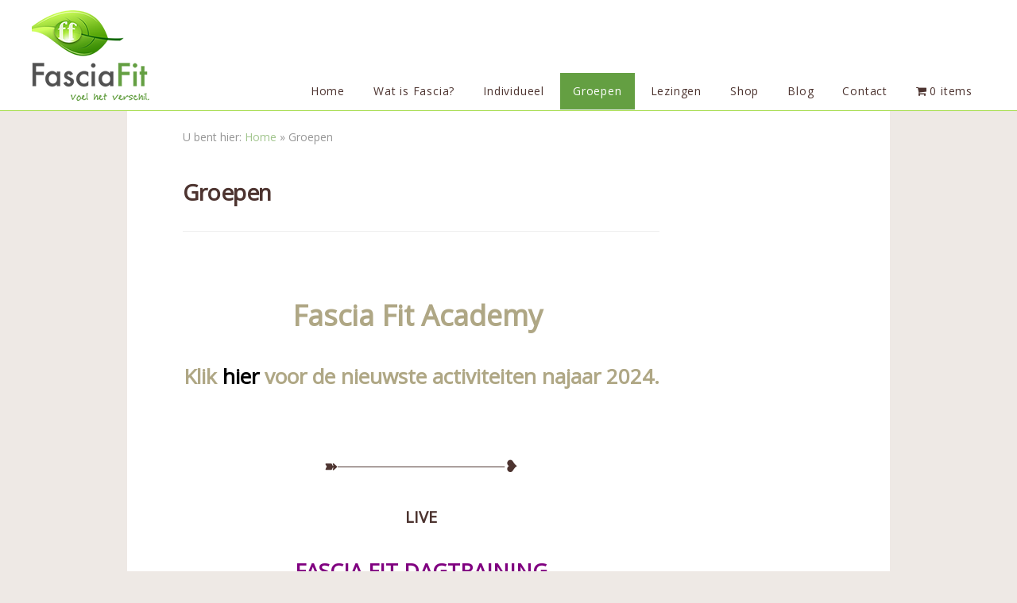

--- FILE ---
content_type: text/html; charset=UTF-8
request_url: http://www.fasciafit.nl/groepen/
body_size: 12105
content:
<!DOCTYPE html>
<html lang="en-US">
<head >
<meta charset="UTF-8" />
<meta name="viewport" content="width=device-width, initial-scale=1" />
<script type='text/javascript'>function ctSetCookie___from_backend(c_name, value) {document.cookie = c_name + "=" + encodeURIComponent(value) + "; path=/; samesite=lax";}ctSetCookie___from_backend('ct_checkjs', '696455740', '0');</script>
	<!-- This site is optimized with the Yoast SEO plugin v14.9 - https://yoast.com/wordpress/plugins/seo/ -->
	<title>Groepen - Fascia Fit</title>
	<meta name="robots" content="index, follow, max-snippet:-1, max-image-preview:large, max-video-preview:-1" />
	<link rel="canonical" href="http://www.fasciafit.nl/groepen/" />
	<meta property="og:locale" content="en_US" />
	<meta property="og:type" content="article" />
	<meta property="og:title" content="Groepen - Fascia Fit" />
	<meta property="og:description" content="  Fascia Fit Academy  Klik hier voor de nieuwste activiteiten najaar 2024.   ➽───────────────❥ LIVE FASCIA FIT DAGTRAINING Heb jij stressgerelateerde pijnklachten? Zit je vaker in je hoofd/gedachten en wil je meer naar je gevoel en lichaam? Ben jij toe aan ontspanning, verbinding in vrijheid en vloeiende bewegingen? En/of werk jij als fysiotherapeut / lichaamsgerichte [&hellip;]" />
	<meta property="og:url" content="http://www.fasciafit.nl/groepen/" />
	<meta property="og:site_name" content="Fascia Fit" />
	<meta property="article:modified_time" content="2024-10-06T11:08:10+00:00" />
	<meta name="twitter:card" content="summary" />
	<script type="application/ld+json" class="yoast-schema-graph">{"@context":"https://schema.org","@graph":[{"@type":"WebSite","@id":"http://www.fasciafit.nl/#website","url":"http://www.fasciafit.nl/","name":"Fascia Fit","description":"Voel het verschil","potentialAction":[{"@type":"SearchAction","target":"http://www.fasciafit.nl/?s={search_term_string}","query-input":"required name=search_term_string"}],"inLanguage":"en-US"},{"@type":"WebPage","@id":"http://www.fasciafit.nl/groepen/#webpage","url":"http://www.fasciafit.nl/groepen/","name":"Groepen - Fascia Fit","isPartOf":{"@id":"http://www.fasciafit.nl/#website"},"datePublished":"2017-06-02T13:44:34+00:00","dateModified":"2024-10-06T11:08:10+00:00","breadcrumb":{"@id":"http://www.fasciafit.nl/groepen/#breadcrumb"},"inLanguage":"en-US","potentialAction":[{"@type":"ReadAction","target":["http://www.fasciafit.nl/groepen/"]}]},{"@type":"BreadcrumbList","@id":"http://www.fasciafit.nl/groepen/#breadcrumb","itemListElement":[{"@type":"ListItem","position":1,"item":{"@type":"WebPage","@id":"http://www.fasciafit.nl/","url":"http://www.fasciafit.nl/","name":"Home"}},{"@type":"ListItem","position":2,"item":{"@type":"WebPage","@id":"http://www.fasciafit.nl/groepen/","url":"http://www.fasciafit.nl/groepen/","name":"Groepen"}}]}]}</script>
	<!-- / Yoast SEO plugin. -->


<link rel='dns-prefetch' href='//fonts.googleapis.com' />
<link rel='dns-prefetch' href='//code.ionicframework.com' />
<link rel='dns-prefetch' href='//cdn.jsdelivr.net' />
<link rel='dns-prefetch' href='//s.w.org' />
<link rel="alternate" type="application/rss+xml" title="Fascia Fit &raquo; Feed" href="http://www.fasciafit.nl/feed/" />
<link rel="alternate" type="application/rss+xml" title="Fascia Fit &raquo; Comments Feed" href="http://www.fasciafit.nl/comments/feed/" />
		<script type="text/javascript">
			window._wpemojiSettings = {"baseUrl":"https:\/\/s.w.org\/images\/core\/emoji\/13.0.0\/72x72\/","ext":".png","svgUrl":"https:\/\/s.w.org\/images\/core\/emoji\/13.0.0\/svg\/","svgExt":".svg","source":{"concatemoji":"http:\/\/www.fasciafit.nl\/wp-includes\/js\/wp-emoji-release.min.js?ver=5.5.17"}};
			!function(e,a,t){var n,r,o,i=a.createElement("canvas"),p=i.getContext&&i.getContext("2d");function s(e,t){var a=String.fromCharCode;p.clearRect(0,0,i.width,i.height),p.fillText(a.apply(this,e),0,0);e=i.toDataURL();return p.clearRect(0,0,i.width,i.height),p.fillText(a.apply(this,t),0,0),e===i.toDataURL()}function c(e){var t=a.createElement("script");t.src=e,t.defer=t.type="text/javascript",a.getElementsByTagName("head")[0].appendChild(t)}for(o=Array("flag","emoji"),t.supports={everything:!0,everythingExceptFlag:!0},r=0;r<o.length;r++)t.supports[o[r]]=function(e){if(!p||!p.fillText)return!1;switch(p.textBaseline="top",p.font="600 32px Arial",e){case"flag":return s([127987,65039,8205,9895,65039],[127987,65039,8203,9895,65039])?!1:!s([55356,56826,55356,56819],[55356,56826,8203,55356,56819])&&!s([55356,57332,56128,56423,56128,56418,56128,56421,56128,56430,56128,56423,56128,56447],[55356,57332,8203,56128,56423,8203,56128,56418,8203,56128,56421,8203,56128,56430,8203,56128,56423,8203,56128,56447]);case"emoji":return!s([55357,56424,8205,55356,57212],[55357,56424,8203,55356,57212])}return!1}(o[r]),t.supports.everything=t.supports.everything&&t.supports[o[r]],"flag"!==o[r]&&(t.supports.everythingExceptFlag=t.supports.everythingExceptFlag&&t.supports[o[r]]);t.supports.everythingExceptFlag=t.supports.everythingExceptFlag&&!t.supports.flag,t.DOMReady=!1,t.readyCallback=function(){t.DOMReady=!0},t.supports.everything||(n=function(){t.readyCallback()},a.addEventListener?(a.addEventListener("DOMContentLoaded",n,!1),e.addEventListener("load",n,!1)):(e.attachEvent("onload",n),a.attachEvent("onreadystatechange",function(){"complete"===a.readyState&&t.readyCallback()})),(n=t.source||{}).concatemoji?c(n.concatemoji):n.wpemoji&&n.twemoji&&(c(n.twemoji),c(n.wpemoji)))}(window,document,window._wpemojiSettings);
		</script>
		<style type="text/css">
img.wp-smiley,
img.emoji {
	display: inline !important;
	border: none !important;
	box-shadow: none !important;
	height: 1em !important;
	width: 1em !important;
	margin: 0 .07em !important;
	vertical-align: -0.1em !important;
	background: none !important;
	padding: 0 !important;
}
</style>
	<link rel='stylesheet' id='monochrome-pro-css'  href='http://www.fasciafit.nl/wp-content/themes/FasciaFit/style.css?ver=1.0.0' type='text/css' media='all' />
<link rel='stylesheet' id='wp-block-library-css'  href='http://www.fasciafit.nl/wp-includes/css/dist/block-library/style.min.css?ver=5.5.17' type='text/css' media='all' />
<link rel='stylesheet' id='wc-block-vendors-style-css'  href='http://www.fasciafit.nl/wp-content/plugins/woocommerce/packages/woocommerce-blocks/build/vendors-style.css?ver=3.1.0' type='text/css' media='all' />
<link rel='stylesheet' id='wc-block-style-css'  href='http://www.fasciafit.nl/wp-content/plugins/woocommerce/packages/woocommerce-blocks/build/style.css?ver=3.1.0' type='text/css' media='all' />
<link rel='stylesheet' id='titan-adminbar-styles-css'  href='http://www.fasciafit.nl/wp-content/plugins/anti-spam/assets/css/admin-bar.css?ver=7.2.0' type='text/css' media='all' />
<link rel='stylesheet' id='wpmenucart-icons-css'  href='http://www.fasciafit.nl/wp-content/plugins/woocommerce-menu-bar-cart/css/wpmenucart-icons.css?ver=2.9.5' type='text/css' media='all' />
<link rel='stylesheet' id='wpmenucart-font-css'  href='http://www.fasciafit.nl/wp-content/plugins/woocommerce-menu-bar-cart/css/wpmenucart-font.css?ver=2.9.5' type='text/css' media='all' />
<link rel='stylesheet' id='wpmenucart-css'  href='http://www.fasciafit.nl/wp-content/plugins/woocommerce-menu-bar-cart/css/wpmenucart-main.css?ver=2.9.5' type='text/css' media='all' />
<link rel='stylesheet' id='woocommerce-layout-css'  href='http://www.fasciafit.nl/wp-content/plugins/woocommerce/assets/css/woocommerce-layout.css?ver=4.5.5' type='text/css' media='all' />
<link rel='stylesheet' id='woocommerce-smallscreen-css'  href='http://www.fasciafit.nl/wp-content/plugins/woocommerce/assets/css/woocommerce-smallscreen.css?ver=4.5.5' type='text/css' media='only screen and (max-width: 1200px)' />
<link rel='stylesheet' id='woocommerce-general-css'  href='http://www.fasciafit.nl/wp-content/plugins/woocommerce/assets/css/woocommerce.css?ver=4.5.5' type='text/css' media='all' />
<link rel='stylesheet' id='monochrome-woocommerce-styles-css'  href='http://www.fasciafit.nl/wp-content/themes/FasciaFit/lib/woocommerce/monochrome-woocommerce.css?ver=1.0.0' type='text/css' media='screen' />
<style id='woocommerce-inline-inline-css' type='text/css'>
.woocommerce form .form-row .required { visibility: visible; }
</style>
<link rel='stylesheet' id='monochrome-fonts-css'  href='//fonts.googleapis.com/css?family=La+Belle+Aurore%7COpen+Sans&#038;ver=1.0.0' type='text/css' media='all' />
<link rel='stylesheet' id='monochrome-ionicons-css'  href='//code.ionicframework.com/ionicons/2.0.1/css/ionicons.min.css?ver=1.0.0' type='text/css' media='all' />
<link rel='stylesheet' id='gca-column-styles-css'  href='http://www.fasciafit.nl/wp-content/plugins/genesis-columns-advanced/css/gca-column-styles.css?ver=5.5.17' type='text/css' media='all' />
<link rel='stylesheet' id='bfa-font-awesome-css'  href='//cdn.jsdelivr.net/fontawesome/4.7.0/css/font-awesome.min.css?ver=4.7.0' type='text/css' media='all' />
<script type='text/javascript' src='http://www.fasciafit.nl/wp-includes/js/jquery/jquery.js?ver=1.12.4-wp' id='jquery-core-js'></script>
<script type='text/javascript' id='ct_public-js-extra'>
/* <![CDATA[ */
var ctPublic = {"_ajax_nonce":"93b71ccd7a","_ajax_url":"http:\/\/www.fasciafit.nl\/wp-admin\/admin-ajax.php"};
/* ]]> */
</script>
<script type='text/javascript' src='http://www.fasciafit.nl/wp-content/plugins/cleantalk-spam-protect/js/apbct-public.min.js?ver=5.146' id='ct_public-js'></script>
<script type='text/javascript' id='ct_nocache-js-extra'>
/* <![CDATA[ */
var ctNocache = {"ajaxurl":"http:\/\/www.fasciafit.nl\/wp-admin\/admin-ajax.php","info_flag":"","set_cookies_flag":"","blog_home":"http:\/\/www.fasciafit.nl\/"};
/* ]]> */
</script>
<script type='text/javascript' src='http://www.fasciafit.nl/wp-content/plugins/cleantalk-spam-protect/js/cleantalk_nocache.min.js?ver=5.146' id='ct_nocache-js'></script>
<script type='text/javascript' id='wpmenucart-ajax-assist-js-extra'>
/* <![CDATA[ */
var wpmenucart_ajax_assist = {"shop_plugin":"woocommerce","always_display":"1"};
/* ]]> */
</script>
<script type='text/javascript' src='http://www.fasciafit.nl/wp-content/plugins/woocommerce-menu-bar-cart/javascript/wpmenucart-ajax-assist.js?ver=2.9.5' id='wpmenucart-ajax-assist-js'></script>
<link rel="https://api.w.org/" href="http://www.fasciafit.nl/wp-json/" /><link rel="alternate" type="application/json" href="http://www.fasciafit.nl/wp-json/wp/v2/pages/243" /><link rel="EditURI" type="application/rsd+xml" title="RSD" href="http://www.fasciafit.nl/xmlrpc.php?rsd" />
<link rel="wlwmanifest" type="application/wlwmanifest+xml" href="http://www.fasciafit.nl/wp-includes/wlwmanifest.xml" /> 
<meta name="generator" content="WordPress 5.5.17" />
<meta name="generator" content="WooCommerce 4.5.5" />
<link rel='shortlink' href='http://www.fasciafit.nl/?p=243' />
<link rel="alternate" type="application/json+oembed" href="http://www.fasciafit.nl/wp-json/oembed/1.0/embed?url=http%3A%2F%2Fwww.fasciafit.nl%2Fgroepen%2F" />
<link rel="alternate" type="text/xml+oembed" href="http://www.fasciafit.nl/wp-json/oembed/1.0/embed?url=http%3A%2F%2Fwww.fasciafit.nl%2Fgroepen%2F&#038;format=xml" />
<style type="text/css">.site-title a { background: url(http://www.fasciafit.nl/wp-content/uploads/logo-web-2.png) no-repeat !important; }</style>
	<noscript><style>.woocommerce-product-gallery{ opacity: 1 !important; }</style></noscript>
	<link rel="icon" href="http://www.fasciafit.nl/wp-content/uploads/Fascia-Fit-Favicon.png" sizes="32x32" />
<link rel="icon" href="http://www.fasciafit.nl/wp-content/uploads/Fascia-Fit-Favicon.png" sizes="192x192" />
<link rel="apple-touch-icon" href="http://www.fasciafit.nl/wp-content/uploads/Fascia-Fit-Favicon.png" />
<meta name="msapplication-TileImage" content="http://www.fasciafit.nl/wp-content/uploads/Fascia-Fit-Favicon.png" />
</head>
<body class="page-template-default page page-id-243 page-parent theme-genesis woocommerce-no-js custom-header header-image header-full-width content-sidebar genesis-breadcrumbs-visible genesis-footer-widgets-visible"><div class="site-container"><ul class="genesis-skip-link"><li><a href="#genesis-nav-primary" class="screen-reader-shortcut"> Skip to primary navigation</a></li><li><a href="#genesis-content" class="screen-reader-shortcut"> Skip to main content</a></li><li><a href="#genesis-sidebar-primary" class="screen-reader-shortcut"> Skip to primary sidebar</a></li><li><a href="#genesis-footer-widgets" class="screen-reader-shortcut"> Skip to footer</a></li></ul><header class="site-header"><div class="wrap"><div class="title-area"><p class="site-title"><a href="http://www.fasciafit.nl/">Fascia Fit</a></p><p class="site-description">Voel het verschil</p></div><nav class="nav-primary" aria-label="Main" id="genesis-nav-primary"><div class="wrap"><ul id="menu-hoofdmenu" class="menu genesis-nav-menu menu-primary js-superfish"><li id="menu-item-22" class="menu-item menu-item-type-post_type menu-item-object-page menu-item-home menu-item-22"><a href="http://www.fasciafit.nl/"><span >Home</span></a></li>
<li id="menu-item-2407" class="menu-item menu-item-type-post_type menu-item-object-page menu-item-2407"><a href="http://www.fasciafit.nl/wat-is-fascia/"><span >Wat is Fascia?</span></a></li>
<li id="menu-item-254" class="menu-item menu-item-type-post_type menu-item-object-page menu-item-has-children menu-item-254"><a href="http://www.fasciafit.nl/individueel/"><span >Individueel</span></a>
<ul class="sub-menu">
	<li id="menu-item-256" class="menu-item menu-item-type-post_type menu-item-object-page menu-item-256"><a href="http://www.fasciafit.nl/individueel/fascia-release-therapie/"><span >Fascia release therapie</span></a></li>
</ul>
</li>
<li id="menu-item-253" class="menu-item menu-item-type-post_type menu-item-object-page current-menu-item page_item page-item-243 current_page_item menu-item-has-children menu-item-253"><a href="http://www.fasciafit.nl/groepen/" aria-current="page"><span >Groepen</span></a>
<ul class="sub-menu">
	<li id="menu-item-258" class="menu-item menu-item-type-post_type menu-item-object-page menu-item-258"><a href="http://www.fasciafit.nl/groepen/workshops-lessen/"><span >Workshops &#038; wekelijkse lessen</span></a></li>
	<li id="menu-item-257" class="menu-item menu-item-type-post_type menu-item-object-page menu-item-257"><a href="http://www.fasciafit.nl/groepen/dagtraining-workshop-op-aanvraag/"><span >Dagtraining &#038; Workshop op aanvraag</span></a></li>
</ul>
</li>
<li id="menu-item-2607" class="menu-item menu-item-type-post_type menu-item-object-page menu-item-2607"><a href="http://www.fasciafit.nl/lezingen/"><span >Lezingen</span></a></li>
<li id="menu-item-255" class="menu-item menu-item-type-post_type menu-item-object-page menu-item-has-children menu-item-255"><a href="http://www.fasciafit.nl/shop/"><span >Shop</span></a>
<ul class="sub-menu">
	<li id="menu-item-2460" class="menu-item menu-item-type-post_type menu-item-object-page menu-item-2460"><a href="http://www.fasciafit.nl/shop/winkelwagen/"><span >Winkelwagen</span></a></li>
	<li id="menu-item-2459" class="menu-item menu-item-type-post_type menu-item-object-page menu-item-2459"><a href="http://www.fasciafit.nl/shop/afrekenen/"><span >Afrekenen</span></a></li>
	<li id="menu-item-2458" class="menu-item menu-item-type-post_type menu-item-object-page menu-item-2458"><a href="http://www.fasciafit.nl/shop/mijn-account/"><span >Mijn account</span></a></li>
</ul>
</li>
<li id="menu-item-76" class="menu-item menu-item-type-post_type menu-item-object-page menu-item-76"><a href="http://www.fasciafit.nl/blog/"><span >Blog</span></a></li>
<li id="menu-item-21" class="menu-item menu-item-type-post_type menu-item-object-page menu-item-21"><a href="http://www.fasciafit.nl/contact/"><span >Contact</span></a></li>
<li class="menu-item"><a href="#header-search-wrap" aria-controls="header-search-wrap" aria-expanded="false" role="button" class="toggle-header-search"><span class="screen-reader-text">Show Search</span><span class="ionicons ion-ios-search"></span></a></li><li class="menu-item wpmenucartli wpmenucart-display-standard menu-item" id="wpmenucartli"><a class="wpmenucart-contents empty-wpmenucart-visible" href="http://www.fasciafit.nl/shop/" title="Start shopping"><i class="wpmenucart-icon-shopping-cart-0" role="img" aria-label="Cart"></i><span class="cartcontents">0 items</span></a></li></ul></div></nav><div id="header-search-wrap" class="header-search-wrap"><form class="search-form" method="get" action="http://www.fasciafit.nl/" role="search"><label class="search-form-label screen-reader-text" for="searchform-1">Search this website</label><input class="search-form-input" type="search" name="s" id="searchform-1" placeholder="Search this website"><input class="search-form-submit" type="submit" value="Search"><meta content="http://www.fasciafit.nl/?s={s}"></form> <a href="#" role="button" aria-expanded="false" aria-controls="header-search-wrap" class="toggle-header-search close"><span class="screen-reader-text">Hide Search</span><span class="ionicons ion-ios-close-empty"></span></a></div></div></header><div class="site-inner"><div class="content-sidebar-wrap"><main class="content" id="genesis-content"><div class="breadcrumb">	U bent hier:
<span><span><a href="http://www.fasciafit.nl/">Home</a> » <span class="breadcrumb_last" aria-current="page">Groepen</span></span></span></div><article class="post-243 page type-page status-publish entry" aria-label="Groepen"><header class="entry-header"><h1 class="entry-title">Groepen</h1>
</header><div class="entry-content"><div><hr /></div>
<h4> </h4>
<h1 style="text-align: center;"><span style="color: #afa785;">Fascia Fit Academy </span></h1>
<h2 style="text-align: center;"><span style="color: #afa785;">Klik <span style="color: #000000;"><a style="color: #000000;" href="https://fasciafit.plugandpay.com/">hier</a> </span>voor de nieuwste activiteiten najaar 2024.</span></h2>
<p> </p>
<h4 style="text-align: center;">➽───────────────❥</h4>
<h4 style="text-align: center;">LIVE</h4>
<h2 style="text-align: center;"><span style="color: #800080;">FASCIA FIT DAGTRAINING</span></h2>
<div class="kvgmc6g5 cxmmr5t8 oygrvhab hcukyx3x c1et5uql" style="text-align: center;">Heb jij stressgerelateerde pijnklachten? Zit je vaker in je hoofd/gedachten en wil je meer naar je gevoel en lichaam? Ben jij toe aan ontspanning, verbinding in vrijheid en vloeiende bewegingen? En/of werk jij als fysiotherapeut / lichaamsgerichte psycholoog /psychotherapeut?</div>
<div> </div>
<div class="cxmmr5t8 oygrvhab hcukyx3x c1et5uql o9v6fnle" style="text-align: center;">Dan is deze dag voor jou!</div>
<div> </div>
<div class="cxmmr5t8 oygrvhab hcukyx3x c1et5uql o9v6fnle" style="text-align: center;">Wist je dat er de afgelopen jaren veel onderzoek is gedaan naar Fascia (bindweefsel)? En deze nieuwe inzichten gaven waardoor chronische en a-specifieke pijn toch (effectief) behandelbaar zijn?</div>
<div> </div>
<div class="cxmmr5t8 oygrvhab hcukyx3x c1et5uql o9v6fnle" style="text-align: center;">Fascia Fit heeft deze vernieuwde therapeutische inzichten verwerkt in een zeer uniek zelfzorgmethode voor pijnverlichting, ontspanning en mobiliteit.</div>
<div class="cxmmr5t8 oygrvhab hcukyx3x c1et5uql o9v6fnle" style="text-align: center;">De praktijkgerichte dagtraining geeft je nieuwe tools en technieken om jezelf (en je cliënten/patiënten) eenvoudige maar doeltreffende oefeningen aan te bieden.</div>
<div> </div>
<div class="cxmmr5t8 oygrvhab hcukyx3x c1et5uql o9v6fnle" style="text-align: center;">Fascia Fit is in de basis een uniek zelfzorg programma waarbij we het zenuwstelsel kalmeren, de conditie van het fascia verbeteren en het lichaamsbewustzijn vergroten.</div>
<div> </div>
<div class="cxmmr5t8 oygrvhab hcukyx3x c1et5uql o9v6fnle" style="text-align: center;">Waarom ik gepassioneerd ben over deze methode? Via deze wetenschappelijk ondersteunde methode ben ik ooit zelf gerold van chronische pijnklachten na een auto ongeluk naar een bewegingsvrij leven en heb ik al velen mogen begeleiden van:</div>
<div> </div>
<div class="cxmmr5t8 oygrvhab hcukyx3x c1et5uql o9v6fnle" style="text-align: center;">* Minder pijn, naar meer PLEZIER<br />* Minder stress, naar meer BALANS<br />* Minder spanning, naar meer BEWEGING<br />* Minder blessure, naar meer VEERKRACHT</div>
<div class="cxmmr5t8 oygrvhab hcukyx3x c1et5uql o9v6fnle" style="text-align: center;"> </div>
<div> </div>
<div style="text-align: center;">➽───────────────❥</div>
<div> </div>
<div class="cxmmr5t8 oygrvhab hcukyx3x c1et5uql o9v6fnle" style="text-align: center;">Miranda is oprichter van Fascia Fit en de New Mastery School. Zij is gespecialiseerd in het (emotioneel) ontladen van spanning in het bindweefsel en is een begaafd energetisch lichaamsgerichte psychotherapeut.</div>
<div> </div>
<div class="cxmmr5t8 oygrvhab hcukyx3x c1et5uql o9v6fnle" style="text-align: center;">Naast het geven van groepslessen en individuele therapie heeft zij ook gewerkt als gastdocente aan de Fascia Therapie opleiding gegeven in het Erasmus MC en de Triggerpointcoach Academy.</div>
<div> </div>
<div class="cxmmr5t8 oygrvhab hcukyx3x c1et5uql o9v6fnle" style="text-align: center;">Ze geeft internationaal trainingen aan therapeuten. Alsmede interactieve lezingen over het activeren van het zelfgenezend vermogen.</div>
<div> </div>
<div class="cxmmr5t8 oygrvhab hcukyx3x c1et5uql o9v6fnle" style="text-align: center;">In de spin off Fascia Flow &amp; Feminine Fluidity begeleidt zij vrouwen naar hun sensuele en seksuele essentie.</div>
<div> </div>
<div class="cxmmr5t8 oygrvhab hcukyx3x c1et5uql o9v6fnle" style="text-align: center;">De afgelopen jaren heeft zij zich veelal beziggehouden met het bouwen van een trauma geïnformeerde en hart gecentreerde woongemeenschap. Op het moment werkt zij tevens als community consultant en heeft een management rol in het opzetten van een wereldwijde ambassadeurschap voor een community.</div>
<div class="cxmmr5t8 oygrvhab hcukyx3x c1et5uql o9v6fnle" style="text-align: center;"> </div>
<div class="cxmmr5t8 oygrvhab hcukyx3x c1et5uql o9v6fnle" style="text-align: center;"> </div>
<hr />
<div class="cxmmr5t8 oygrvhab hcukyx3x c1et5uql o9v6fnle" style="text-align: center;"><hr /></div>
<h1 style="text-align: center;"><strong>Wekelijkse lessen<br /></strong></h1>
<p>Een integraal ontspanningsprogramma voor mannen en vrouwen. Het unieke programma bestaat uit simpele, gevarieerde bewegingen die werken op het fasciaal web in ons lichaam. De oefeningen zijn zodanig opgebouwd dat ze tezamen een krachtig en helend effect hebben op <em>body en mind.</em><br />Fascia Fit les leidt tot:</p>
<ul class="flower-bullet green ">
<li>Minder pijn, meer <strong>plezier</strong></li>
<li>Minder stress, meer <strong>balans</strong></li>
<li>Minder angst, meer <strong>acceptatie</strong></li>
<li>Minder spanning, meer <strong>beweging </strong></li>
<li>Minder blessure, meer <strong>veerkracht</strong></li>
</ul>
<p>Door de kleine groepen is er veel aandacht voor de juiste uitvoering waardoor het fascia optimaal wordt gestimuleerd in zijn vermogen tot herstel. Raadpleeg de agenda voor data/locatie. Ook kom ik graag bij u op locatie.</p>
<h1>WEKELIJKSE LESSEN:</h1>
<h2>Fascia Fit Fridays</h2>
<p>Tijd: Vrijdagochtend 10:30 &#8211; 12:00<br />Locatie: TouchFit, Hendrik Casimirstraat 151,Vlaardingen</p>
<h4>Datum voorjaar 2019</h4>
<div><u><b>Data 2019:</b></u></div>
<div><b><span style="color: #ff0000;">11-18-</span>25 </b>januari</div>
<div><b><span style="color: #ff0000;">1-8</span>-15-22 </b>februari</div>
<div><b><span style="color: #ff0000;">1-8-15</span>-22- <span style="color: #ff0000;">29 </span></b>maart</div>
<div><b><span style="color: #ff0000;">5-12</span>-19-26 </b>april</div>
<div><b><span style="color: #ff0000;">3</span>-10-<span style="color: #ff0000;">17-24</span>-31 </b>mei</div>
<div><b><span style="color: #ff0000;">7</span>-14-<span style="color: #ff0000;">21</span>-28 </b>juni</div>
<div><b> </b></div>
<div><b><span style="color: #ff0000;">Docent: Miranda</span></b></div>
<div>Sinds 2019 hebben we een geweldige gastdocente bij voor de weken dat ik in het buitenland zit of een andere klus heb. Haar naam is Peggy Janssen.</div>
<p><strong><em>Aanmelden is nodig en verloopt via TouchFit, telefoon: 010-4353677 of e-mail:  info@touchfit.nl.</em></strong></p>
<h4>Investering</h4>
<h5>Rittenkaart</h5>
<ul>
<li>Half jaar abonnement: € 13,20 (eenmalig 330 of 55 per maand voor aanvang)</li>
<li>per 2 lessen : € 15 per les (eenmalige betaling € 30 + data doorgeven voor aanvang)</li>
<li>proef-/losse les : € 17,50 (bij beschikbaarheid)</li>
</ul>
<hr />
<h4 style="text-align: center;">Trainingen op locatie:</h4>
<ul>
<li><strong>Gastdocente Fascia Therapie opleiding,  </strong>25 januari 2019, 2 maart 2019, 19 april 2019 | www.fasciaweb.nl.</li>
<li><strong>Fasciaweb.nl</strong>, gastdocent Fascia Therapie opleiding, 15 juni 2018, 9 februari 2018, 16 december 2017, 20 oktober 2017, 2 juni 2017, 28 januari 2017, 24 september 2016 en 22 oktober, 13 maart, 30 januari 2016, </li>
<li><strong>Triggerpoint Coach Academy</strong>, gastdocent Fascia Fit Workshop 9 september 2018, 17 juni 2018, 24 juni 2017, 25 juni 2017, 18 september 2016</li>
<li><strong>Beroepsvereninging voor Stoelmasseurs</strong></li>
<li><strong>Frankfurter Ring (Germany)</strong></li>
</ul>
<ul>
<li><strong>Dagtraining Fascia Fit</strong>: Deze praktijkgerichte dagtraining ook wel genoemd &#8221; The art of self-myofascial unwinding&#8221; of &#8220;Fascia Flow&#8221;, geeft je nieuwe tools en technieken om jezelf (en je cliënten/patiënten) eenvoudige maar doeltreffende oefeningen aan te bieden met softroller en fascia ballen, die meer rust, ruimte en beweging brengen in body &amp; mind. Zaterdag 26 januari 2019 Meer info: klik <a href="https://www.facebook.com/events/720133641699649/">hier</a>. Aanmelden via <a href="https://www.djoj.nl/html/Activity/Fascia/Miranda_Tabak/MTAB12347/Fascia_anders_dan_anders!.htm">Centrum Djoj.</a></li>
<li><strong>FASCIA, The Next Level:</strong> Tijdens dit weekend zoomen we in op het oplossen van (energetische) blokkades die ontstaan zijn in het bindweefsel en leer je welke invloed dit heeft op je chakra’s. Daarbij deel ik één van mijn beste werkende methodes voor mensen met chronische/aanhoudende/terugkerende pijnklachten in het lichaam. De werkwijze is subtiel maar zet een diepgaand transformatieproces in werking. Wil jij binnen je PRAKTIJK of voor JEZELF leren hoe je op SUBTIELE wijze beweging en doorstroming kan brengen in je lijf en leven? Zaterdag en zondag 30 en 31 maart 2019. Meer info klik <a href="https://www.facebook.com/events/153835991873685/?acontext=%7B%22source%22%3A5%2C%22page_id_source%22%3A623303501063417%2C%22action_history%22%3A[%7B%22surface%22%3A%22page%22%2C%22mechanism%22%3A%22main_list%22%2C%22extra_data%22%3A%22%7B%5C%22page_id%5C%22%3A623303501063417%2C%5C%22tour_id%5C%22%3Anull%7D%22%7D]%2C%22has_source%22%3Atrue%7D">hier.</a> Aanmelden via<a href="https://www.djoj.nl/html/Activity/Fascia/Miranda_Tabak/MTAB12347/Fascia_anders_dan_anders!.htm"> Centrum Djoj.</a></li>
<li><strong>Fascia Fit | Train de Trainer |Intensive Intro Course</strong> | <span class="_4n-j _3cht fsl">Wil jij the art &amp; pleasure of zelf mobilisatie en fascia relaxatie belichamen en overbrengen? Lesgeven met fascia rollers en ballen? Of integreren in je praktijk of yoga, healing Tao of Chi Kung les? </span></li>
</ul>
<h4 class="title"> </h4>
<h4 class="title">13 MAART 2016: GASTDOCENTE FASCIA THERAPIE OPLEIDING | FASCIAWEB.NL| ERASMUS MC</h4>
<p>Tijdens een inspirerende en enthousiaste les van Miranda heb ik voldoende ideeën opgedaan om verrassende resultaten te boeken met mijn eigen cliënten. Naast dat cliënten gemakkelijk zelfstandig kunnen oefenen zijn ze ook zeer te spreken over het effect van de training met de massage therapie ballen.</p>
<p>Robert van Leeuwen, Fysico Maassluis, Fysiotherapeut</p>
<h4 class="title">30 JANUARI 2016: GASTDOCENTE FASCIA THERAPIE OPLEIDING | FASCIAWEB.NL| ERASMUS MC</h4>
<p>Tijdens het oefenen met de fasciaballen kwam ik te liggen met mijn hoofd en bekken op de coregeous bal. Als Cranio-Sacraal therapeut herkende ik meteen het gevoel wat ik ken vanuit mijn cranio werk. Mijn ritme kwam even stil te liggen en daarna weer in een rustig tempo terug. Heerlijk om op zo’n simpele manier jezelf te resetten. Nu kan ik thuis na een drukke dag of in een hectische periode weer snel in mijn eigen ritme terugkomen.</p>
<h4 class="title">16 MEI 2015: GASTDOCENTE FASCIA THERAPIE OPLEIDING | FASCIAWEB.NL | ERASMUS MC</h4>
<p>De les is direct praktisch toepasbaar voor mij als fysiotherapeut. Extra ‘tools’ gekregen, ook om aan cliënten mee te geven. Ik vind zelfredzaamheid voor cliënten erg belangrijk. Een eye-opener dat heel zacht, rustig en langzaam juist een heel goed effect kan hebben. Past heel mooi in de lijn van de opleiding tot fasciatherapeut.</p>


<p></p>
</div></article></main><aside class="sidebar sidebar-primary widget-area" role="complementary" aria-label="Primary Sidebar" id="genesis-sidebar-primary"><h2 class="genesis-sidebar-title screen-reader-text">Primary Sidebar</h2><section id="custom_post_widget-32" class="widget widget_custom_post_widget"><div class="widget-wrap"><h3>Wie is Miranda?</h3>
<p><img loading="lazy" class="size-medium wp-image-2546 aligncenter" src="http://www.fasciafit.nl/wp-content/uploads/20181208_214555-259x300.jpg" alt="" width="259" height="300" srcset="http://www.fasciafit.nl/wp-content/uploads/20181208_214555-259x300.jpg 259w, http://www.fasciafit.nl/wp-content/uploads/20181208_214555.jpg 492w" sizes="(max-width: 259px) 100vw, 259px" /></p>
<p>Miranda is gespecialiseerd in het ontladen van spanning, stress en (emotionele) trauma opgeslagen in het bindweefsel.</p>
<p>“Mijn passie is bewegen en in brengen beweging &#8211; op fysiek,mentaal, emotioneel en energetisch niveau.”</p>
<p style="text-align: center"><a class="button" href="http://www.fasciafit.nl/contact/">Neem contact op</a></p>
</div></section>
</aside></div></div><div class="before-footer-cta"><div class="wrap"><section id="custom_post_widget-26" class="widget widget_custom_post_widget"><div class="widget-wrap"><h2>Ervaar zelf het verschil&#8230;</h2>
<p>Laat je inspireren en motiveren en schrijf je in voor de Fascia Fit nieuwsbrief!</p>
<p><script>(function() {
	window.mc4wp = window.mc4wp || {
		listeners: [],
		forms: {
			on: function(evt, cb) {
				window.mc4wp.listeners.push(
					{
						event   : evt,
						callback: cb
					}
				);
			}
		}
	}
})();
</script><!-- Mailchimp for WordPress v4.8.1 - https://wordpress.org/plugins/mailchimp-for-wp/ --><form id="mc4wp-form-1" class="mc4wp-form mc4wp-form-2383" method="post" data-id="2383" data-name="Aanmelden nieuwsbrief" ><div class="mc4wp-form-fields"><span class="label">Schrijf je in voor onze nieuwsbrief</span> <input type="email" name="EMAIL" placeholder="Uw e-mailadres" required /> <input type="submit" value="Inschrijven" /></div><label style="display: none !important;">Leave this field empty if you're human: <input type="text" name="_mc4wp_honeypot" value="" tabindex="-1" autocomplete="off" /></label><input type="hidden" name="_mc4wp_timestamp" value="1769821374" /><input type="hidden" name="_mc4wp_form_id" value="2383" /><input type="hidden" name="_mc4wp_form_element_id" value="mc4wp-form-1" /><div class="mc4wp-response"></div></form><!-- / Mailchimp for WordPress Plugin --></p>
</div></section>
</div></div><div class="footer-widgets" id="genesis-footer-widgets"><h2 class="genesis-sidebar-title screen-reader-text">Footer</h2><div class="wrap"><div class="widget-area footer-widgets-1 footer-widget-area"><section id="custom_post_widget-27" class="widget widget_custom_post_widget"><div class="widget-wrap"><h3 class="widgettitle widget-title">Over Miranda Tabak</h3>
<p>Enthousiast en passievol weet zij op professionele wijze haar omgeving te inspireren en te motiveren om je gevoel te volgen. Intuïtief begeleidt zij je op jouw tempo. Mede dankzij haar achtergrond als danslerares en jarenlange ervaring in het bedrijfsleven heeft zij het vermogen om lichaam en geest te verbinden. Met een flinke dosis levenservaring en passende opleidingen gaat zij mee op reis naar jezelf en jouw doelen.</p>
</div></section>
</div><div class="widget-area footer-widgets-2 footer-widget-area"><section id="sfp_page_plugin_widget-2" class="widget widget_sfp_page_plugin_widget"><div class="widget-wrap"><h3 class="widgettitle widget-title">Volg ons op Facebook</h3>

<div id="fb-root"></div>
<script>
	(function(d){
		var js, id = 'facebook-jssdk';
		if (d.getElementById(id)) {return;}
		js = d.createElement('script');
		js.id = id;
		js.async = true;
		js.src = "//connect.facebook.net/nl_NL/all.js#xfbml=1";
		d.getElementsByTagName('head')[0].appendChild(js);
	}(document));
</script>
<!-- SFPlugin by topdevs.net -->
<!-- Page Plugin Code START -->
<div class="sfp-container">
	<div class="fb-page"
		data-href="https://www.facebook.com/FasciaFitNL/"
		data-width=""
		data-height="350"
		data-hide-cover="true"
		data-show-facepile="true"
		data-small-header="true"
		data-tabs="timeline,events">
	</div>
</div>
<!-- Page Plugin Code END --></div></section>
</div><div class="widget-area footer-widgets-3 footer-widget-area"><section id="custom_post_widget-29" class="widget widget_custom_post_widget"><div class="widget-wrap"><h3 class="widgettitle widget-title">Contactgegevens Fascia Fit</h3>
<p>Bezoekadres op dinsdag &#038; vrijdag, enkel op afspraak.<br />
<ul>
<li>Fascia Fit</li>
<li>Paramedisch Centrum Touch Fit</li>
<li>Hendrik Casimirstraat 151</li>
<li>Vlaardingen</li>
</ul>
<br />
<div class="contactInfo">
<i class="fa fa-phone fa- " ></i> <a href="tel:0644501916" onclick="ga('send', 'event', 'contact', 'bellen', '0644501916')" title="telefoon 06 - 44501916">06 - 44501916</a><br />
<i class="fa fa-envelope fa- " ></i> <a href="mailto:infofasciafit@gmail.com" onclick="ga('send', 'event', 'contact', 'mailen', 'infofasciafit@gmail.com')" title="e-mail infofasciafit@gmail.com">infofasciafit@gmail.com</a><br />
</div>
<script type="application/ld+json">
{
  "@context": "http://schema.org",
  "@type": "Organization",
  "address": {
    "@type": "PostalAddress",
    "addressLocality": "---",
    "postalCode": "---",
    "streetAddress": "---"
  },
  "email": "infofasciafit@gmail.com",
  "name": "Fascia Fit",
  "telephone": "06 - 44501916"
}
</script></p>
</div></section>
</div></div></div></div><footer class="site-footer"><div class="wrap"><nav class="nav-secondary" aria-label="Secondary"><div class="wrap"><ul id="menu-footer-menu" class="menu genesis-nav-menu menu-secondary js-superfish"><li id="menu-item-2411" class="menu-item menu-item-type-post_type menu-item-object-page menu-item-home menu-item-2411"><a href="http://www.fasciafit.nl/"><span >Home</span></a></li>
<li id="menu-item-2410" class="menu-item menu-item-type-post_type menu-item-object-page menu-item-2410"><a href="http://www.fasciafit.nl/algemene-voorwaarden/"><span >Algemene Voorwaarden</span></a></li>
<li id="menu-item-2412" class="menu-item menu-item-type-post_type menu-item-object-page menu-item-2412"><a href="http://www.fasciafit.nl/contact/"><span >Contact</span></a></li>
</ul></div></nav></div></footer>		<!-- Start of StatCounter Code -->
		<script>
			<!--
			var sc_project=10362836;
			var sc_security="74bbde45";
						var scJsHost = (("https:" == document.location.protocol) ?
				"https://secure." : "http://www.");
			//-->
			
document.write("<sc"+"ript src='" +scJsHost +"statcounter.com/counter/counter.js'></"+"script>");		</script>
				<noscript><div class="statcounter"><a title="web analytics" href="https://statcounter.com/"><img class="statcounter" src="https://c.statcounter.com/10362836/0/74bbde45/0/" alt="web analytics" /></a></div></noscript>
		<!-- End of StatCounter Code -->
		<script>(function() {function maybePrefixUrlField() {
	if (this.value.trim() !== '' && this.value.indexOf('http') !== 0) {
		this.value = "http://" + this.value;
	}
}

var urlFields = document.querySelectorAll('.mc4wp-form input[type="url"]');
if (urlFields) {
	for (var j=0; j < urlFields.length; j++) {
		urlFields[j].addEventListener('blur', maybePrefixUrlField);
	}
}
})();</script>	<script type="text/javascript">
		var c = document.body.className;
		c = c.replace(/woocommerce-no-js/, 'woocommerce-js');
		document.body.className = c;
	</script>
	<script type='text/javascript' id='wpmenucart-js-extra'>
/* <![CDATA[ */
var wpmenucart_ajax = {"ajaxurl":"http:\/\/www.fasciafit.nl\/wp-admin\/admin-ajax.php","nonce":"c01c945b16"};
/* ]]> */
</script>
<script type='text/javascript' src='http://www.fasciafit.nl/wp-content/plugins/woocommerce-menu-bar-cart/javascript/wpmenucart.js?ver=2.9.5' id='wpmenucart-js'></script>
<script type='text/javascript' src='http://www.fasciafit.nl/wp-content/plugins/woocommerce/assets/js/jquery-blockui/jquery.blockUI.min.js?ver=2.70' id='jquery-blockui-js'></script>
<script type='text/javascript' id='wc-add-to-cart-js-extra'>
/* <![CDATA[ */
var wc_add_to_cart_params = {"ajax_url":"\/wp-admin\/admin-ajax.php","wc_ajax_url":"\/?wc-ajax=%%endpoint%%","i18n_view_cart":"View cart","cart_url":"http:\/\/www.fasciafit.nl\/shop\/winkelwagen\/","is_cart":"","cart_redirect_after_add":"yes"};
/* ]]> */
</script>
<script type='text/javascript' src='http://www.fasciafit.nl/wp-content/plugins/woocommerce/assets/js/frontend/add-to-cart.min.js?ver=4.5.5' id='wc-add-to-cart-js'></script>
<script type='text/javascript' src='http://www.fasciafit.nl/wp-content/plugins/woocommerce/assets/js/js-cookie/js.cookie.min.js?ver=2.1.4' id='js-cookie-js'></script>
<script type='text/javascript' id='woocommerce-js-extra'>
/* <![CDATA[ */
var woocommerce_params = {"ajax_url":"\/wp-admin\/admin-ajax.php","wc_ajax_url":"\/?wc-ajax=%%endpoint%%"};
/* ]]> */
</script>
<script type='text/javascript' src='http://www.fasciafit.nl/wp-content/plugins/woocommerce/assets/js/frontend/woocommerce.min.js?ver=4.5.5' id='woocommerce-js'></script>
<script type='text/javascript' id='wc-cart-fragments-js-extra'>
/* <![CDATA[ */
var wc_cart_fragments_params = {"ajax_url":"\/wp-admin\/admin-ajax.php","wc_ajax_url":"\/?wc-ajax=%%endpoint%%","cart_hash_key":"wc_cart_hash_d30318790d2f6e46ab9f3b9c42cfc5f2","fragment_name":"wc_fragments_d30318790d2f6e46ab9f3b9c42cfc5f2","request_timeout":"5000"};
/* ]]> */
</script>
<script type='text/javascript' src='http://www.fasciafit.nl/wp-content/plugins/woocommerce/assets/js/frontend/cart-fragments.min.js?ver=4.5.5' id='wc-cart-fragments-js'></script>
<script type='text/javascript' src='http://www.fasciafit.nl/wp-includes/js/hoverIntent.min.js?ver=1.8.1' id='hoverIntent-js'></script>
<script type='text/javascript' src='http://www.fasciafit.nl/wp-content/themes/genesis/lib/js/menu/superfish.min.js?ver=1.7.10' id='superfish-js'></script>
<script type='text/javascript' src='http://www.fasciafit.nl/wp-content/themes/genesis/lib/js/menu/superfish.args.min.js?ver=3.3.3' id='superfish-args-js'></script>
<script type='text/javascript' src='http://www.fasciafit.nl/wp-content/themes/genesis/lib/js/skip-links.min.js?ver=3.3.3' id='skip-links-js'></script>
<script type='text/javascript' src='http://www.fasciafit.nl/wp-content/themes/FasciaFit/js/global.js?ver=1.0.0' id='monochrome-global-script-js'></script>
<script type='text/javascript' id='monochrome-responsive-menu-js-extra'>
/* <![CDATA[ */
var genesis_responsive_menu = {"mainMenu":"Menu","menuIconClass":"ionicons-before ion-navicon","subMenu":"Submenu","subMenuIconClass":"ionicons-before ion-chevron-down","menuClasses":{"combine":[],"others":[".nav-primary"]}};
/* ]]> */
</script>
<script type='text/javascript' src='http://www.fasciafit.nl/wp-content/themes/FasciaFit/js/responsive-menus.min.js?ver=1.0.0' id='monochrome-responsive-menu-js'></script>
<script type='text/javascript' src='http://www.fasciafit.nl/wp-includes/js/wp-embed.min.js?ver=5.5.17' id='wp-embed-js'></script>
<script type='text/javascript' src='http://www.fasciafit.nl/wp-content/plugins/mailchimp-for-wp/assets/js/forms.min.js?ver=4.8.1' id='mc4wp-forms-api-js'></script>
</body></html>
